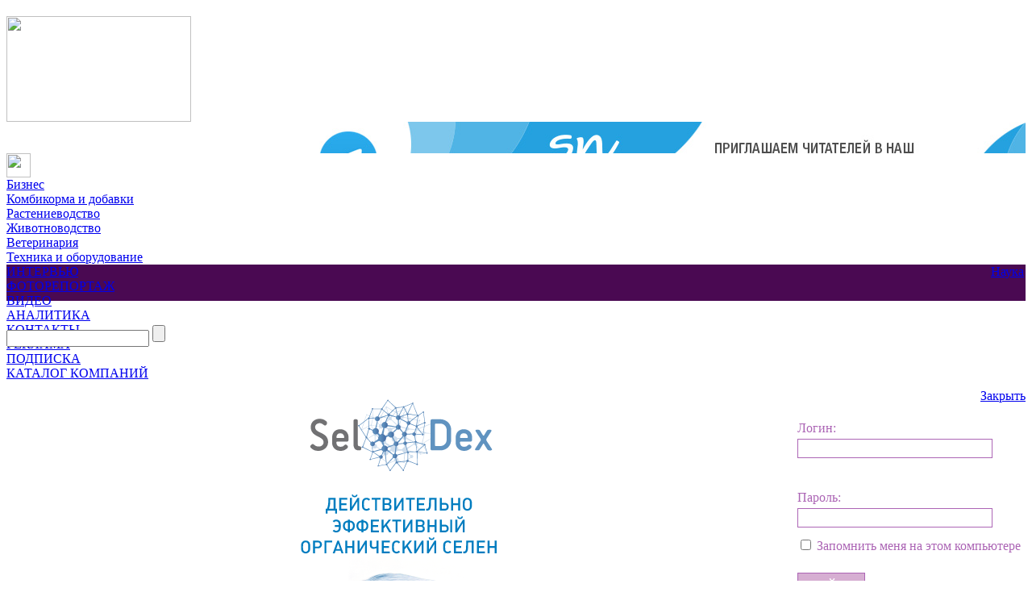

--- FILE ---
content_type: text/html; charset=windows-1251
request_url: https://soyanews.info/forum/index.php?PAGE_NAME=read&FID=1&TID=2229&TITLE_SEO=2229
body_size: 7910
content:
<!DOCTYPE HTML>
<html>
<head>

<meta name="viewport" content="width=1360">

<link href='https://fonts.googleapis.com/css?family=Roboto+Condensed:400,700&subset=latin,cyrillic' rel='stylesheet' type='text/css'>


<title>Влияние кальциевых солей жирных кислот и фракционированных жирных кислот на продуктивность коров и показатели качества молока</title>

<meta http-equiv="Content-Type" content="text/html; charset=windows-1251" />
<link href="/bitrix/templates/.default/components/bitrix/forum/forum2013/style.css?145346815017395" type="text/css"  rel="stylesheet" />
<link href="/bitrix/templates/.default/components/bitrix/forum/forum2013/themes/gray/style.css?14534681505379" type="text/css"  rel="stylesheet" />
<link href="/bitrix/templates/.default/components/bitrix/forum/forum2013/styles/additional.css?14534681509114" type="text/css"  rel="stylesheet" />
<link href="/bitrix/templates/soya_2018/components/bitrix/system.auth.form/auth/style.css?1537040278885" type="text/css"  data-template-style="true"  rel="stylesheet" />
<link href="/bitrix/templates/soya_2018/template_styles.css?164827729824182" type="text/css"  data-template-style="true"  rel="stylesheet" />
<script src="/bitrix/js/main/utils.js"></script>
<script src="/bitrix/components/bitrix/forum.interface/templates/.default/script.js"></script>



<script src="/bitrix/templates/soya_2018/jquery-1.8.2.min.js?153704028593436"></script>
<script src="/bitrix/templates/soya_2018/jquery.form.min.js?153704028515248"></script>
<script src="/bitrix/templates/soya_2018/components/bitrix/system.auth.form/auth/script.js?1537040278189"></script>
<script src="/bitrix/templates/.default/components/bitrix/forum/forum2013/script.js?14534681501108"></script>
<script src="/bitrix/templates/.default/components/bitrix/forum/forum2013/bitrix/system.auth.form/.default/script.js?1453468149578"></script>
<script src="/bitrix/templates/.default/components/bitrix/forum/forum2013/bitrix/forum.topic.read/.default/script.js?14534681491249"></script>
<script type="text/javascript">var _ba = _ba || []; _ba.push(["aid", "85803db08647586f1a4bf600b143afcb"]); _ba.push(["host", "soyanews.info"]); (function() {var ba = document.createElement("script"); ba.type = "text/javascript"; ba.async = true;ba.src = (document.location.protocol == "https:" ? "https://" : "http://") + "bitrix.info/ba.js";var s = document.getElementsByTagName("script")[0];s.parentNode.insertBefore(ba, s);})();</script>






<script language="JavaScript" type="text/javascript">

$(document).ready(function(){

var do_fixed_st = 1;
var curScrollTop = $(window).scrollTop();
var sup_top_h = 0;
  
// проверяем наличие sup_top
var is_sup_top = $("div").is("#sup_top");
var is_pop_ap = 0;

if(is_sup_top)
  sup_top_h = $("#sup_top").height();
  
if(is_pop_ap > 0)
  is_sup_top = false; // если pop_up - super_top не всплывает

// кнопка `на верх`
$("#go-top").click(function(){
  $("html,body").animate({scrollTop: 0}, 100);
});

function on_scroll(e){
  curScrollTop = $(window).scrollTop();
  
  // показ кнопки `наверх`
  if(curScrollTop > 700)
    $('#go-top').show();
  else
    $('#go-top').hide();
  
  // фиксация баннера super_top
  if(is_sup_top && (curScrollTop > sup_top_h) && (do_fixed_st == 1)){
    $('#sup_top').css({position: 'fixed', top: "0px", left: "0px", zIndex: 70});
	$('#sup_top-s').show();
  }
  else{
    $('#sup_top').css({position: 'static', top: "0px", left: "0px", zIndex: 70});
	$('#sup_top-s').hide();
  }
}  

$(window).on("scroll", {}, on_scroll);
  
on_scroll();

// отмена фиксации super_top
setTimeout(function(){
  do_fixed_st = 0;
  if(is_sup_top && (curScrollTop > sup_top_h)){
 	$("#sup_top").animate({top: "-120px", opacity: 0}, 700, function(){
	  $("#sup_top").css({top: "0px", opacity: 1, position: 'static'});
	  $('#sup_top-s').hide();
	});
  }
  else{
  }
}, 14000);

});

</script>


</head>

<!--  Т Е Л О    С Т Р А Н И Ц Ы  -->
<body> 
<!-- Yandex.Metrika counter -->
 
<script type="text/javascript" >
   (function(m,e,t,r,i,k,a){m[i]=m[i]||function(){(m[i].a=m[i].a||[]).push(arguments)};
   m[i].l=1*new Date();k=e.createElement(t),a=e.getElementsByTagName(t)[0],k.async=1,k.src=r,a.parentNode.insertBefore(k,a)})
   (window, document, "script", "https://mc.yandex.ru/metrika/tag.js", "ym");

   ym(16897480, "init", {
        clickmap:true,
        trackLinks:true,
        accurateTrackBounce:true
   });
</script>
 <noscript>
  <div><img src="https://mc.yandex.ru/watch/16897480" style="position:absolute; left:-9999px;"  /></div>
</noscript> 
<!-- /Yandex.Metrika counter -->
 
<!-- pop-up -->
 
<!-- Темный фoн -->
 
<div id="overlay"></div>
  
<!-- enf of pop-up -->
 
<div class="wrapper"> 
  <div class="content">  
<!-- go-top-button -->
 
    <div id="go-top" style="position: fixed; z-index: 100; width: 45px; height: 45px; bottom: 1px; right: 1px; display: none;"> <a href="javascript:void(0);" ><img src="/bitrix/templates/soya_2018/images/b_top.png" width="45" height="45" border="0" align="top"  /></a> </div>
   
<!-- super-top-banner -->
 
    <div id="sup_top-s"></div>
  
<!-- заглушка для сохранения высоты -->
   
    <div class="main-div">   	
<!-- top -->
 	
        <div style="margin-top: 20px; position: relative; height: 170px; overflow: hidden;"> 	  	 
<!-- flower -->
 	 
          <div id="flower-top" style="left: 252px;"></div>
         	 
<!-- Logo -->
 	  	 
          <div id="logo_sm"><a href="/" ><img src="/bitrix/templates/soya_2018/images/logo_sm.png" width="229" height="131" border="0" align="top"  /></a></div>
         	  	  	 
<!-- banner -->
 	 
          <div style="float: right; width: 900px; height: 150px; overflow: hidden;"> 	 <div style="width: 900px; height: 150px; overflow: hidden;"><a href="https://t.me/soyanews" target="_blank" ><img alt="" title="" src="/upload/rk/cb9/03ijywexqpxe4jcq3wuoly4yfhf4bka2/SN_telegram_900_100_v01.jpg" width="900" height="100" style="border:0;" /></a></div> 	 </div>
          	</div>
       	
<!-- main-menu -->
  	
        <div id="top-menu-div">  	 
          <div class="top-menu-item" style="margin-right: 25px; padding: 0px;"><a href="/" title="Главная" ><img src="/bitrix/templates/soya_2018/images/top_home.png" width="30" height="30" border="0" align="top" onmouseover="this.src='/bitrix/templates/soya_2018/images/top_home_over.png';" onmouseout="this.src='/bitrix/templates/soya_2018/images/top_home.png';"  /></a></div>
          	 
          <div class="top-menu-item" style="margin-right: 25px;"><a href="/news/biznes/" >Бизнес</a></div>
         	 
          <div class="top-menu-item"><a href="/news/kombikorma_i_dobavki/" >Комбикорма и добавки</a></div>
         	 
          <div class="top-menu-item" style="margin-right: 25px;"><a href="/news/rastenievodstvo/" >Растениеводство</a></div>
         	 
          <div class="top-menu-item" style="margin-right: 25px;"><a href="/news/zhivotnovodstvo/" >Животноводство</a></div>
         	 
          <div class="top-menu-item"><a href="/news/veterinariya/" >Ветеринария</a></div>
         	 
          <div class="top-menu-item"><a href="/news/selkhoztekhnika_i_oborudovaniye/" >Техника и оборудование</a></div>
         	 
          <div class="top-menu-item" style="float: right; margin: 0px;"><a href="/news/nauka/" style="padding: 7px 2px 7px 3px;" >Наука</a></div>
         	 
          <div class="cb"></div>
         </div>
      
<!-- top-menu -->
 </div>
    
<!-- main-div -->
 
<!-- sub-menu login -->
  
        <div style="height: 45px; background-color: rgb(74, 9, 82);">  
          <div class="main-div"> 	
<!-- sub-menu -->
 	
            <div class="sm-item"><a href="https://soyanews.info/news/detail.php?IBLOCK_ID=1&SECTION_ID=4436" >ИНТЕРВЬЮ</a></div>
          
            <div class="sm-split"></div>
           	
            <div class="sm-item"><a href="/news/fotoreportazhi/" >ФОТОРЕПОРТАЖ</a></div>
          
            <div class="sm-split"></div>
           	
            <div class="sm-item"><a href="/video/" >ВИДЕО</a></div>
          
            <div class="sm-split"></div>
           	
            <div class="sm-item"><a href="/analytics/" >АНАЛИТИКА</a></div>
          
            <div class="sm-split"></div>
           	
<!-- <div class="sm-item"><a id="bxid_333319" href="/hot/all.php" >ГОРЯЧАЯ ТЕМА</a></div><div class="sm-split"></div> -->
 	
<!-- <div class="sm-item"><a id="bxid_789230" href="/news/exp_com.php" >УСТАМИ ЭКСПЕРТА</a></div><div class="sm-split"></div> -->
 	
            <div class="sm-item"><a href="/about/" >КОНТАКТЫ</a></div>
          
            <div class="sm-split"></div>
           	
            <div class="sm-item"><a href="/about/adv.php" >РЕКЛАМА</a></div>
          
            <div class="sm-split"></div>
           	
            <div class="sm-item"><a href="/personal/subscribe/subscr_edit.php" >ПОДПИСКА</a></div>
          
            <div class="sm-split"></div>
           	
            <div class="sm-item-sel"><a href="/company_catalog/" >КАТАЛОГ КОМПАНИЙ</a></div>
           	 	
<!-- login -->
 	
            <div class="RC-16" style="float: right; color: rgb(172, 101, 181); margin-top: 10px;"> 	



<div id="overlay2" onClick="CloseLoginForm();"></div>

<div id="login-form-window">

<a href="javascript:CloseLoginForm();" class="RC-16" style="float:right;">Закрыть</a>

<form method="post" target="_top" action="/forum/index.php?login=yes&amp;PAGE_NAME=read&amp;FID=1&amp;TID=2229&amp;TITLE_SEO=2229">
			<input type="hidden" name="backurl" value="/forum/index.php?PAGE_NAME=read&amp;FID=1&amp;TID=2229&amp;TITLE_SEO=2229" />
			<input type="hidden" name="AUTH_FORM" value="Y" />
	<input type="hidden" name="TYPE" value="AUTH" />

	<table width="100%" border="0" cellspacing="0" cellpadding="6">
			<tr>
				<td colspan="2">
				<p style="margin-bottom: 4px;">Логин:</p>
				<input type="text" name="USER_LOGIN" style="border: 1px #ac65b5 solid; font-size: 16px; padding: 2px;" maxlength="50" value="" size="25" /></td>
			</tr>
			<tr><td colspan="2"></td></tr>
			<tr>
				<td colspan="2">
				<p style="margin-bottom: 4px;">Пароль:</p>
				<input style="border: 1px #ac65b5 solid; font-size: 16px; padding: 2px;" type="password" name="USER_PASSWORD" maxlength="50" size="25" /></td>
			</tr>
					<tr>
				<td colspan="2"><input type="checkbox" id="USER_REMEMBER" name="USER_REMEMBER" value="Y" />
				<label for="USER_REMEMBER">Запомнить меня на этом компьютере</label></td>
			</tr>
					<tr><td colspan="2"></td></tr>
			<tr>
				<td><input type="submit" style="padding: 4px 17px; font-size: 18px; background-color: #d6aed2; color: #fff; border: 1px #ac65b5 solid; font-weight: 400;" name="Login" value="войти"></td>
				<td align="right"><a class="RC-16" href="/auth/?register=yes&amp;backurl=%2Fforum%2Findex.php%3FPAGE_NAME%3Dread%26FID%3D1%26TID%3D2229%26TITLE_SEO%3D2229">регистрация</a></td>
			</tr>

	</table>	
</form>
</div>

<a href="javascript:ShowLoginForm();" class="RC-18" style="color: #ac65b5;">войти</a>&nbsp;&nbsp;|&nbsp;&nbsp;<a class="RC-18" style="color: #ac65b5;" href="/auth/?register=yes&amp;backurl=%2Fforum%2Findex.php%3FPAGE_NAME%3Dread%26FID%3D1%26TID%3D2229%26TITLE_SEO%3D2229">регистрация</a>

 	</div>
           	
            <div class="cb"></div>
           </div>
         </div>
        
        <div class="main-div"> 
<!-- page-content -->
 
          <div id="page-content" style="margin: 30px 0px; overflow: hidden;"> 
            <div class="right-col"> 
<!-- search -->
 	<form action="/search/index.php" method="get" id="search"> 		<input type="text" name="q" class="search_input" style="outline: none;" /> 		<input class="search_button" value="" title="Поиск по сайту" type="submit" /> 	</form> 	 	
              <div style="margin: 2px 0px 30px;"></div>
             	 	 
<!-- reklama-right -->
 
<!-- banner 2.1 -->
 <div align="center" style="margin-bottom: 40px;"><a href="https://www.ancore.ru/?erid=2SDnjdEGW2J" target="_blank" ><img alt="" title="" src="/upload/rk/6e6/lwsgh6mb2nqjmdtirsm9rv34azuvxu8l/300kh600_Enkor.png" width="301" height="600" style="border:0;" /></a></div> 
<!-- banner 2.2 -->
 <div align="center" style="margin-bottom: 40px;"><a href=" https://www.efko.ru/contacts/?erid=2SDnjc5cR5c" target="_blank" ><img alt="" title="" src="/upload/rk/9a3/qp28rs76svoahr3432oqbpwmnjju8l1p/ezgif.com_animated_gif_maker-_1_.gif" width="300" height="600" style="border:0;" /></a></div> 
<!-- banner 2.3 -->
  
<!-- banner 2.4 -->
  
<!-- banner 2.5 -->
 <div align="center" style="margin-bottom: 40px;"><a href="https://acnews.info/" target="_blank" ><img alt="" title="" src="/upload/rk/1db/kdj8xx6wu06xmzo4lbiq8xh5gw9xq3c1/AsNews_300_600_v02.png" width="300" height="600" style="border:0;" /></a></div> 
<!-- banner 2.6 -->
  </div>
          
<!-- right-col -->
 <div id="page-fix-content"> <div class="forum-info-box forum-menu-box">
	<div class="forum-info-box-inner">
		<span class="forum-menu-item forum-menu-item-first forum-menu-search"><noindex><a href="/forum/index.php?PAGE_NAME=search" rel="nofollow"><span>Поиск</span></a></noindex>&nbsp;</span>
		<span class="forum-menu-item  forum-menu-users"><a href="/forum/index.php?PAGE_NAME=user_list"><span>Пользователи</span></a>&nbsp;</span>
		<span class="forum-menu-item  forum-menu-rules"><a href="/forum/index.php?PAGE_NAME=rules"><span>Правила</span></a>&nbsp;</span>
		<span class="forum-menu-item forum-menu-item-last forum-menu-authorize">
		
<noindex>
<div id="forum-login-form-window">

<a href="" onclick="return ForumCloseLoginForm()" style="float:right;">Закрыть</a>

<form method="post" target="_top" action="/forum/index.php?PAGE_NAME=read&amp;FID=1&amp;TID=2229&amp;TITLE_SEO=2229">
			<input type="hidden" name="backurl" value="/forum/index.php?PAGE_NAME=read&amp;FID=1&amp;TID=2229&amp;TITLE_SEO=2229" />
			<input type="hidden" name="AUTH_FORM" value="Y" />
	<input type="hidden" name="TYPE" value="AUTH" />

	<table width="95%">
			<tr>
				<td colspan="2">
				Логин:<br />
				<input type="text" name="USER_LOGIN" maxlength="50" value="" size="17" /></td>
			</tr>
			<tr>
				<td colspan="2">
				Пароль:<br />
				<input type="password" name="USER_PASSWORD" maxlength="50" size="17" /></td>
			</tr>
					<tr>
				<td valign="top"><input type="checkbox" id="USER_REMEMBER" name="USER_REMEMBER" value="Y" /></td>
				<td width="100%"><label for="USER_REMEMBER">Запомнить меня на этом компьютере</label></td>
			</tr>
					<tr>
				<td colspan="2"><input type="submit" name="Login" value="войти" /></td>
			</tr>

			<tr>
				<td colspan="2"><a href="/forum/index.php?PAGE_NAME=read&amp;FID=1&amp;TID=2229&amp;TITLE_SEO=2229&amp;forgot_password=yes&amp;backurl=%2Fforum%2Findex.php%3FPAGE_NAME%3Dread%26FID%3D1%26TID%3D2229%26TITLE_SEO%3D2229" rel="nofollow">Забыли свой пароль?</a></td>
			</tr>
					<tr>
				<td colspan="2"><a href="/forum/index.php?PAGE_NAME=read&amp;FID=1&amp;TID=2229&amp;TITLE_SEO=2229&amp;register=yes&amp;backurl=%2Fforum%2Findex.php%3FPAGE_NAME%3Dread%26FID%3D1%26TID%3D2229%26TITLE_SEO%3D2229" rel="nofollow">регистрация</a><br /></td>
			</tr>
			</table>	
</form>
</div>
<a href="/forum/?login=yes&PAGE_NAME=read&FID=1&TID=2229&TITLE_SEO=2229" onclick="return ForumShowLoginForm(this);" target="_self" rel="nofollow"><span>войти</span></a>
</noindex>
&nbsp;</span>
	</div>
</div>
<div class="forum-breadcrumb forum-breadcrumb-top"><span class="forum-crumb-item forum-crumb-first"><a href="/forum/index.php?PAGE_NAME=list&amp;FID=1" title="Комментарии к новостям">Комментарии к новостям</a></span></div><script type="text/javascript">
//<![CDATA[
	if (phpVars == null || typeof(phpVars) != "object")
	{
		var phpVars = {
			'ADMIN_THEME_ID': '.default',
			'titlePrefix': 'www.soyanews.info | Новости о сое - '};
	}
	phpVars['isAuthorized'] = 'N';
	if (typeof oText != "object")
	{
		var oText = {};
	}
	oText['wait_window'] = 'Загрузка...';
//]]>
window.oForumForm = {};
</script><div class="forum-navigation-box forum-navigation-top">
	<div class="forum-page-navigation">
			<span class="forum-page-title">Страницы:</span>
		<span class="forum-page-first forum-page-current">1</span>
	</div>
	<div class="forum-clear-float"></div>
</div>
<div class="forum-header-box">
	<div class="forum-header-options">
	</div>
	<div class="forum-header-title"><span>
		<a href="/news/detail/?NEWS=221014">Влияние кальциевых солей жирных кислот и фракционированных жирных кислот на продуктивность коров и показатели качества молока</a>
 				</span></div>
</div>

<div class="forum-block-container">
	<div class="forum-block-outer">
		<div class="forum-block-inner blue_a">
			<table cellspacing="0" border="0" class="forum-post-table forum-post-first forum-post-last forum-post-odd " id="message3417">
				<tbody>
					<tr>
						<td class="forum-cell-user">
							<div class="forum-user-info">
								<div class="forum-user-name"><span>Гость</span></div>
								<div class="forum-user-guest-avatar"><!-- ie --></div>
								<div class="forum-user-status forum-user-guest-status"><span>Гость</span></div>
								<div class="forum-user-additional">
								</div>
							</div>
						</td>
						<td class="forum-cell-post">
							<div class="forum-post-date">
								<div class="forum-post-number"><noindex><a rel="nofollow" href="http://soyanews.info/forum/index.php?PAGE_NAME=message&amp;FID=1&amp;TID=2229&amp;TITLE_SEO=2229&amp;MID=3417#message3417" onclick="prompt(oText['ml'], this.href); return false;" title="Ccылка на это сообщение">#1</a></noindex></div>
								<span>16.06.2016 16:43:00</span>
							</div>
							<div class="forum-post-entry">
								<div class="forum-post-text" id="message_text_3417">По статье- &nbsp;материал противоречивый, спорный, много ошибок. К опыту тоже много вопрос и много сомнений в его постановке.</div>
							</div>
							<div class="forum-post-entry forum-user-additional forum-user-moderate-info">
								
									<!--span>IP: <span></span></span-->
							</div>
						</td>
					</tr>
					<tr>
						<td class="forum-cell-contact">
							<div class="forum-contact-links">
							&nbsp;
							</div>
						</td>
						<td class="forum-cell-actions">
							<div class="forum-action-links">
							&nbsp;
							</div>
						</td>
					</tr>
				</tbody>
				 <tfoot>
					<tr>
						<td colspan="5" class="forum-column-footer">
							<div class="forum-footer-inner">
							&nbsp;
							</div>
						</td>
					</tr>
				</tfoot>
			</table>
		</div>
	</div>
</div>
<div class="forum-navigation-box forum-navigation-bottom">
	<div class="forum-page-navigation">
			<span class="forum-page-title">Страницы:</span>
		<span class="forum-page-first forum-page-current">1</span>
	</div>
	<div class="forum-clear-float"></div>
</div>

<script type="text/javascript">
if (typeof oText != "object")
	var oText = {};

oText['cdt'] = 'Тема будет удалена без возможности восстановления. Удалить? ';
oText['cdm'] = 'Сообщение будет удалено без возможности восстановления. Удалить? ';
oText['cdms'] = 'Сообщения будут удалены без возможности восстановления. Удалить?';
oText['ml'] = 'Скопируйте в буфер обмена адрес ссылки на это сообщение';
oText['no_data'] = 'Не указан список сообщений. Выберите сообщения.';
oText['no_action'] = 'Не выбрано действие. Выберите действие.';
oText['quote_text'] = 'пишет';

function reply2author(name)
{
	if (document.REPLIER.POST_MESSAGE)
	{
		document.REPLIER.POST_MESSAGE.value += '[b]'+name+'[/b]' + " \n";
	}
	return false;
}
</script> </div><!-- page-content -->
 </div><!-- page-fix-content -->
 
            <div class="cb"></div>
           
            <br />
          
            <br />
           </div>
        
<!-- main-div -->
 </div>
      
<!-- .content -->
 
<!-- foter -->
 
        <div id="foter-div"> 
          <div class="fc"> 
            <div class="main-div"> 
              <div style="float: left; width: 1168px;"> 
<!-- bottom-menu -->
 
                <div id="bot-menu"> <a href="/" class="bot_menu_item" >Главная</a> <a href="/news/biznes/" class="bot_menu_item" >Бизнес</a> <a href="/news/kombikorma_i_dobavki/" class="bot_menu_item" >Комбикорма и добавки</a> <a href="/news/rastenievodstvo/" class="bot_menu_item" >Растениеводство</a> <a href="/news/zhivotnovodstvo/" class="bot_menu_item" >Животноводство</a> <a href="/news/veterinariya/" class="bot_menu_item" >Ветеринария</a> <a href="/news/selkhoztekhnika_i_oborudovaniye/" class="bot_menu_item" >Техника и оборудование</a> <a href="/news/nauka/" class="bot_menu_item" style="margin-right: 0px;" >Наука</a> </div>
               
<!-- bottom-sings -->
 
                <div id="bot-sings-div"> 	
                  <table width="100%" border="0" cellspacing="0" cellpadding="9" style="border-collapse: collapse;">
                    <tbody>
                      <tr> 	 <td style="border-image: initial;"> 	 
<!-- facebook -->

<!-- Твиттер -->

<!-- Дзен -->

                          <table width="200" border="0" cellspacing="0" cellpadding="0" style="border-collapse: collapse;">
                            <tbody>
                              <tr> 	 	  	 	 <td align="center" style="border-image: initial;"><a href="https://t.me/s/soyanews" target="_blank" title="SoyaNews в Телеграм" ><img src="/bitrix/templates/soya_2018/images/footer_b7.png" width="30" height="30" border="0" align="top"  /></a></td> 	 <td align="center" style="border-image: initial;"><a href="https://zen.yandex.ru/id/5ab8d76fa936f4b1a8527444" target="_blank" title="SoyaNews в Дзен" ><img src="/bitrix/templates/soya_2018/images/footer_b5.png" width="30" height="30" border="0" align="top"  /></a></td> 	 </tr>
                            </tbody>
                          </table>
                         	 </td> 	 <td style="border-image: initial;"> 		
                          <div id="bot-menu2"> 	 <a href="/about/" class="bot_menu_item2" >КОНТАКТЫ</a> 	 <a href="/about/adv.php" class="bot_menu_item2" >РЕКЛАМА</a>   	 <a href="/about/site_map.php" class="bot_menu_item2" >КАРТА САЙТА</a> 		</div>
                         	 </td> 	 <td align="right" style="border-image: initial;"><img src="/bitrix/templates/soya_2018/images/16+.gif" height="42" border="0" align="top"  /></td> 	</tr>
                    </tbody>
                  </table>
                 </div>
               
<!-- copyright -->
 
                <div id="copyright-div"><p>
 <strong>SoyaNews</strong> - отраслевой портал для участников рынка комбикормов и кормовых добавок, а также представителей смежных секторов - животноводства и растениеводства.&nbsp;
</p>
<p>
	 Свидетельство о регистрации СМИ № ФС77-42837 от 26.11.2010, выдано Федеральной службой по надзору в сфере связи, информационных технологий и массовых коммуникаций (Роскомнадзор).&nbsp;
</p>
<p>
	 Ежедневные новости, удобный поиск архивных материалов, профессиональная аналитика, интервью с экспертами. 14 лет на рынке.
</p>
<p>
	 Использование собственных материалов<strong> SoyaNews</strong> без активной гиперссылки на источник будет преследоваться по закону.
</p>
<p>
	 Редакция <b>SoyaNews</b> не несет ответственности за содержание рекламных материалов, научных статей, экспертных мнений и раздела "Блоги компаний".&nbsp;
</p></div>
               
                <div align="right" style="font-size: 12px;">
                  <br />
                Разработка сайта: <a href="http://skrolya.ru/sites.php" target="_blank" class="skr" >www.skrolya.ru</a></div>
               </div>
            
<!-- float-left -->
 
<!-- counters -->
 
              <div align="right" id="counters-div" style="margin-top: 6px;"> <!-- counters -->
<!-- main -->
<div style="float: right;">

<div>
<!-- Yandex.Metrika informer -->
<a href="https://metrika.yandex.ru/stat/?id=16897480&amp;from=informer"
target="_blank" rel="nofollow"><img src="https://informer.yandex.ru/informer/16897480/3_1_E0E0E0FF_C0C0C0FF_0_pageviews"
style="width:88px; height:31px; border:0;" alt="Яндекс.Метрика" title="Яндекс.Метрика: данные за сегодня (просмотры, визиты и уникальные посетители)" /></a>
<!-- /Yandex.Metrika informer -->
</div>

<div style="margin-top: 12px;">
<!--LiveInternet counter--><script type="text/javascript"><!--
document.write("<a href='http://www.liveinternet.ru/click' "+
"target=_blank><img src='//counter.yadro.ru/hit?t12.3;r"+
escape(document.referrer)+((typeof(screen)=="undefined")?"":
";s"+screen.width+"*"+screen.height+"*"+(screen.colorDepth?
screen.colorDepth:screen.pixelDepth))+";u"+escape(document.URL)+
";"+Math.random()+
"' alt='' title='LiveInternet: показано число просмотров за 24"+
" часа, посетителей за 24 часа и за сегодня' "+
"border='0' width='88' height='31'><\/a>")
//--></script><!--/LiveInternet-->
</div>

<!-- <div style="margin-top: 12px;">
<a href="http://yandex.ru/cy?base=0&amp;host=soyanews.info"><img src="http://www.yandex.ru/cycounter?soyanews.info/" width="88" height="31" alt="Яндекс цитирования" border="0" /></a>
</div> -->

<div style="margin-top: 12px;">
<!-- rambler -->
<!-- begin of Top100 code -->
<script id="top100Counter" type="text/javascript" src="https://counter.rambler.ru/top100.jcn?3010012"></script>
<noscript>
<a href="http://top100.rambler.ru/navi/3010012/">
<img src="https://counter.rambler.ru/top100.cnt?3010012" alt="Rambler's Top100" border="0" />
</a>
</noscript>
<!-- end of Top100 code -->
</div>

</div>
<div style="clear: both;"></div>
</div>
             </div>
          
<!-- main-div -->
 </div>
        
<!-- fc -->
 </div>
      
<!-- foter-div -->
 </div>
    
<!-- .wrapper -->
 
<script language="JavaScript" type="text/javascript">

var uid = '<img id="bxid_854569" src="/bitrix/images/fileman/htmledit2/php.gif" border="0"/>';

$(document).ready(function(){
  
  function logout(){

	$.ajax({
    	type: "POST",
		url: "/blogs/_logout.php",
    	success: function(msg){
			//alert(msg);
    	},
		error: function(){
		},
		timeout: 20000
	});
  }

  var p = document.location.pathname;
  var s = p.indexOf('/blogs/');
  if(s == -1 && uid == 30613){
	logout();
  }

});

</script>
 </div>
  </div>
</div>
</body>
</html>


